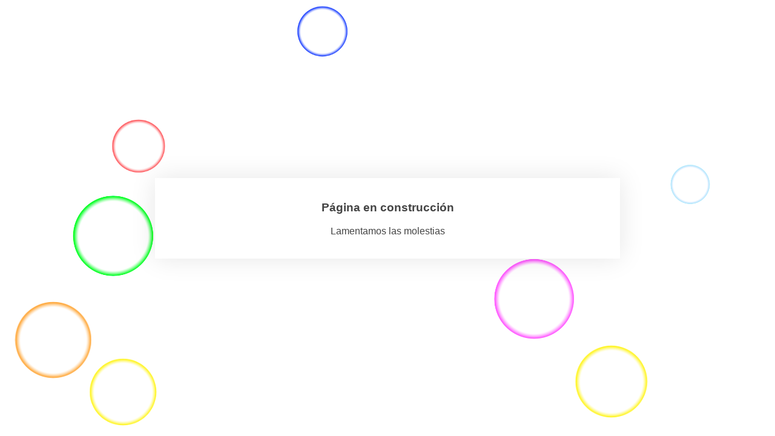

--- FILE ---
content_type: text/html; charset=UTF-8
request_url: http://asesoria-laboralfiscal.com/asesoria-fiscal-vallecas/
body_size: 2367
content:
<!DOCTYPE html>
<html lang="es">
<head>
    <meta charset="UTF-8" />
    <title>Asesoría Fiscal</title>
    <link rel="icon" href="http://asesoria-laboralfiscal.com/wp-content/uploads/2022/11/cropped-logo-socem_conletras-32x32.jpg" sizes="32x32" />
<link rel="icon" href="http://asesoria-laboralfiscal.com/wp-content/uploads/2022/11/cropped-logo-socem_conletras-192x192.jpg" sizes="192x192" />
<link rel="apple-touch-icon" href="http://asesoria-laboralfiscal.com/wp-content/uploads/2022/11/cropped-logo-socem_conletras-180x180.jpg" />
<meta name="msapplication-TileImage" content="http://asesoria-laboralfiscal.com/wp-content/uploads/2022/11/cropped-logo-socem_conletras-270x270.jpg" />
    <meta name="viewport" content="width=device-width, maximum-scale=1, initial-scale=1, minimum-scale=1">
    <meta name="description" content="Asesoría laboral, contable y fiscal en Torrejón de Ardoz"/>
    <meta http-equiv="X-UA-Compatible" content="" />
    <meta property="og:site_name" content="Asesoría Fiscal - Asesoría laboral, contable y fiscal en Torrejón de Ardoz"/>
    <meta property="og:title" content="Asesoría Fiscal"/>
    <meta property="og:type" content="Maintenance"/>
    <meta property="og:url" content="http://asesoria-laboralfiscal.com"/>
    <meta property="og:description" content="Asesoría laboral, contable y fiscal en Torrejón de Ardoz"/>
        <link rel="profile" href="http://gmpg.org/xfn/11" />
    <link rel="pingback" href="http://asesoria-laboralfiscal.com/xmlrpc.php" />
    <link rel="stylesheet" type="text/css" href="http://asesoria-laboralfiscal.com/wp-content/plugins/mantenimiento-web/frontal-fx/css/burbujas.css" media="all"/>
    <script src="http://asesoria-laboralfiscal.com/wp-content/plugins/mantenimiento-web/frontal-fx/js/matter.0.18.min.js"></script>
    <script src="http://asesoria-laboralfiscal.com/wp-content/plugins/mantenimiento-web/frontal-fx/js/jquery-1.7.1.min.js"></script>
    <script>
        var url = "http://asesoria-laboralfiscal.com/wp-content/plugins/mantenimiento-web/frontal-fx";
    </script>
    <script src="http://asesoria-laboralfiscal.com/wp-content/plugins/mantenimiento-web/frontal-fx/js/burbujas.js"></script>
    </head>
<body>
    <div id="cdp-texto">
        <h3>Página en construcción</h3>
<p>Lamentamos las molestias</p>    </div>
</div>
</body>
</html>